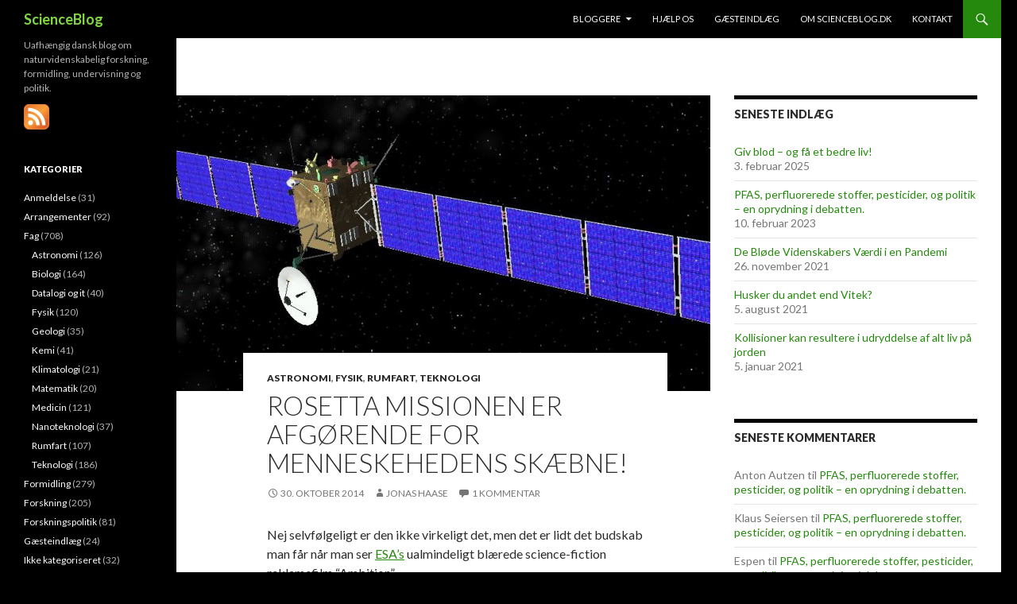

--- FILE ---
content_type: text/html; charset=UTF-8
request_url: https://www.scienceblog.dk/2014/10/30/rosetta-missionen-er-afgoerende-for-menneskehedens-skaebne/
body_size: 11562
content:
<!DOCTYPE html>
<!--[if IE 7]>
<html class="ie ie7" lang="da-DK">
<![endif]-->
<!--[if IE 8]>
<html class="ie ie8" lang="da-DK">
<![endif]-->
<!--[if !(IE 7) & !(IE 8)]><!-->
<html lang="da-DK">
<!--<![endif]-->
<head>
	<meta charset="UTF-8">
	<meta name="viewport" content="width=device-width">
	<title>Rosetta missionen er afgørende for menneskehedens skæbne! | ScienceBlog</title>
	<link rel="profile" href="https://gmpg.org/xfn/11">
	<link rel="pingback" href="https://www.scienceblog.dk/xmlrpc.php">
	<!--[if lt IE 9]>
	<script src="https://www.scienceblog.dk/wp-content/themes/twentyfourteen/js/html5.js?ver=3.7.0"></script>
	<![endif]-->
	<meta name='robots' content='max-image-preview:large' />
	<style>img:is([sizes="auto" i], [sizes^="auto," i]) { contain-intrinsic-size: 3000px 1500px }</style>
	<link rel='dns-prefetch' href='//fonts.googleapis.com' />
<link href='https://fonts.gstatic.com' crossorigin rel='preconnect' />
<link rel="alternate" type="application/rss+xml" title="ScienceBlog &raquo; Feed" href="https://www.scienceblog.dk/feed/" />
<link rel="alternate" type="application/rss+xml" title="ScienceBlog &raquo;-kommentar-feed" href="https://www.scienceblog.dk/comments/feed/" />
<link rel="alternate" type="application/rss+xml" title="ScienceBlog &raquo; Rosetta missionen er afgørende for menneskehedens skæbne!-kommentar-feed" href="https://www.scienceblog.dk/2014/10/30/rosetta-missionen-er-afgoerende-for-menneskehedens-skaebne/feed/" />
		<!-- This site uses the Google Analytics by MonsterInsights plugin v9.2.4 - Using Analytics tracking - https://www.monsterinsights.com/ -->
		<!-- Note: MonsterInsights is not currently configured on this site. The site owner needs to authenticate with Google Analytics in the MonsterInsights settings panel. -->
					<!-- No tracking code set -->
				<!-- / Google Analytics by MonsterInsights -->
		<script>
window._wpemojiSettings = {"baseUrl":"https:\/\/s.w.org\/images\/core\/emoji\/15.0.3\/72x72\/","ext":".png","svgUrl":"https:\/\/s.w.org\/images\/core\/emoji\/15.0.3\/svg\/","svgExt":".svg","source":{"concatemoji":"https:\/\/www.scienceblog.dk\/wp-includes\/js\/wp-emoji-release.min.js?ver=6.7.4"}};
/*! This file is auto-generated */
!function(i,n){var o,s,e;function c(e){try{var t={supportTests:e,timestamp:(new Date).valueOf()};sessionStorage.setItem(o,JSON.stringify(t))}catch(e){}}function p(e,t,n){e.clearRect(0,0,e.canvas.width,e.canvas.height),e.fillText(t,0,0);var t=new Uint32Array(e.getImageData(0,0,e.canvas.width,e.canvas.height).data),r=(e.clearRect(0,0,e.canvas.width,e.canvas.height),e.fillText(n,0,0),new Uint32Array(e.getImageData(0,0,e.canvas.width,e.canvas.height).data));return t.every(function(e,t){return e===r[t]})}function u(e,t,n){switch(t){case"flag":return n(e,"\ud83c\udff3\ufe0f\u200d\u26a7\ufe0f","\ud83c\udff3\ufe0f\u200b\u26a7\ufe0f")?!1:!n(e,"\ud83c\uddfa\ud83c\uddf3","\ud83c\uddfa\u200b\ud83c\uddf3")&&!n(e,"\ud83c\udff4\udb40\udc67\udb40\udc62\udb40\udc65\udb40\udc6e\udb40\udc67\udb40\udc7f","\ud83c\udff4\u200b\udb40\udc67\u200b\udb40\udc62\u200b\udb40\udc65\u200b\udb40\udc6e\u200b\udb40\udc67\u200b\udb40\udc7f");case"emoji":return!n(e,"\ud83d\udc26\u200d\u2b1b","\ud83d\udc26\u200b\u2b1b")}return!1}function f(e,t,n){var r="undefined"!=typeof WorkerGlobalScope&&self instanceof WorkerGlobalScope?new OffscreenCanvas(300,150):i.createElement("canvas"),a=r.getContext("2d",{willReadFrequently:!0}),o=(a.textBaseline="top",a.font="600 32px Arial",{});return e.forEach(function(e){o[e]=t(a,e,n)}),o}function t(e){var t=i.createElement("script");t.src=e,t.defer=!0,i.head.appendChild(t)}"undefined"!=typeof Promise&&(o="wpEmojiSettingsSupports",s=["flag","emoji"],n.supports={everything:!0,everythingExceptFlag:!0},e=new Promise(function(e){i.addEventListener("DOMContentLoaded",e,{once:!0})}),new Promise(function(t){var n=function(){try{var e=JSON.parse(sessionStorage.getItem(o));if("object"==typeof e&&"number"==typeof e.timestamp&&(new Date).valueOf()<e.timestamp+604800&&"object"==typeof e.supportTests)return e.supportTests}catch(e){}return null}();if(!n){if("undefined"!=typeof Worker&&"undefined"!=typeof OffscreenCanvas&&"undefined"!=typeof URL&&URL.createObjectURL&&"undefined"!=typeof Blob)try{var e="postMessage("+f.toString()+"("+[JSON.stringify(s),u.toString(),p.toString()].join(",")+"));",r=new Blob([e],{type:"text/javascript"}),a=new Worker(URL.createObjectURL(r),{name:"wpTestEmojiSupports"});return void(a.onmessage=function(e){c(n=e.data),a.terminate(),t(n)})}catch(e){}c(n=f(s,u,p))}t(n)}).then(function(e){for(var t in e)n.supports[t]=e[t],n.supports.everything=n.supports.everything&&n.supports[t],"flag"!==t&&(n.supports.everythingExceptFlag=n.supports.everythingExceptFlag&&n.supports[t]);n.supports.everythingExceptFlag=n.supports.everythingExceptFlag&&!n.supports.flag,n.DOMReady=!1,n.readyCallback=function(){n.DOMReady=!0}}).then(function(){return e}).then(function(){var e;n.supports.everything||(n.readyCallback(),(e=n.source||{}).concatemoji?t(e.concatemoji):e.wpemoji&&e.twemoji&&(t(e.twemoji),t(e.wpemoji)))}))}((window,document),window._wpemojiSettings);
</script>
<style id='wp-emoji-styles-inline-css'>

	img.wp-smiley, img.emoji {
		display: inline !important;
		border: none !important;
		box-shadow: none !important;
		height: 1em !important;
		width: 1em !important;
		margin: 0 0.07em !important;
		vertical-align: -0.1em !important;
		background: none !important;
		padding: 0 !important;
	}
</style>
<link rel='stylesheet' id='wp-block-library-css' href='https://www.scienceblog.dk/wp-includes/css/dist/block-library/style.min.css?ver=6.7.4' media='all' />
<style id='wp-block-library-theme-inline-css'>
.wp-block-audio :where(figcaption){color:#555;font-size:13px;text-align:center}.is-dark-theme .wp-block-audio :where(figcaption){color:#ffffffa6}.wp-block-audio{margin:0 0 1em}.wp-block-code{border:1px solid #ccc;border-radius:4px;font-family:Menlo,Consolas,monaco,monospace;padding:.8em 1em}.wp-block-embed :where(figcaption){color:#555;font-size:13px;text-align:center}.is-dark-theme .wp-block-embed :where(figcaption){color:#ffffffa6}.wp-block-embed{margin:0 0 1em}.blocks-gallery-caption{color:#555;font-size:13px;text-align:center}.is-dark-theme .blocks-gallery-caption{color:#ffffffa6}:root :where(.wp-block-image figcaption){color:#555;font-size:13px;text-align:center}.is-dark-theme :root :where(.wp-block-image figcaption){color:#ffffffa6}.wp-block-image{margin:0 0 1em}.wp-block-pullquote{border-bottom:4px solid;border-top:4px solid;color:currentColor;margin-bottom:1.75em}.wp-block-pullquote cite,.wp-block-pullquote footer,.wp-block-pullquote__citation{color:currentColor;font-size:.8125em;font-style:normal;text-transform:uppercase}.wp-block-quote{border-left:.25em solid;margin:0 0 1.75em;padding-left:1em}.wp-block-quote cite,.wp-block-quote footer{color:currentColor;font-size:.8125em;font-style:normal;position:relative}.wp-block-quote:where(.has-text-align-right){border-left:none;border-right:.25em solid;padding-left:0;padding-right:1em}.wp-block-quote:where(.has-text-align-center){border:none;padding-left:0}.wp-block-quote.is-large,.wp-block-quote.is-style-large,.wp-block-quote:where(.is-style-plain){border:none}.wp-block-search .wp-block-search__label{font-weight:700}.wp-block-search__button{border:1px solid #ccc;padding:.375em .625em}:where(.wp-block-group.has-background){padding:1.25em 2.375em}.wp-block-separator.has-css-opacity{opacity:.4}.wp-block-separator{border:none;border-bottom:2px solid;margin-left:auto;margin-right:auto}.wp-block-separator.has-alpha-channel-opacity{opacity:1}.wp-block-separator:not(.is-style-wide):not(.is-style-dots){width:100px}.wp-block-separator.has-background:not(.is-style-dots){border-bottom:none;height:1px}.wp-block-separator.has-background:not(.is-style-wide):not(.is-style-dots){height:2px}.wp-block-table{margin:0 0 1em}.wp-block-table td,.wp-block-table th{word-break:normal}.wp-block-table :where(figcaption){color:#555;font-size:13px;text-align:center}.is-dark-theme .wp-block-table :where(figcaption){color:#ffffffa6}.wp-block-video :where(figcaption){color:#555;font-size:13px;text-align:center}.is-dark-theme .wp-block-video :where(figcaption){color:#ffffffa6}.wp-block-video{margin:0 0 1em}:root :where(.wp-block-template-part.has-background){margin-bottom:0;margin-top:0;padding:1.25em 2.375em}
</style>
<style id='classic-theme-styles-inline-css'>
/*! This file is auto-generated */
.wp-block-button__link{color:#fff;background-color:#32373c;border-radius:9999px;box-shadow:none;text-decoration:none;padding:calc(.667em + 2px) calc(1.333em + 2px);font-size:1.125em}.wp-block-file__button{background:#32373c;color:#fff;text-decoration:none}
</style>
<style id='global-styles-inline-css'>
:root{--wp--preset--aspect-ratio--square: 1;--wp--preset--aspect-ratio--4-3: 4/3;--wp--preset--aspect-ratio--3-4: 3/4;--wp--preset--aspect-ratio--3-2: 3/2;--wp--preset--aspect-ratio--2-3: 2/3;--wp--preset--aspect-ratio--16-9: 16/9;--wp--preset--aspect-ratio--9-16: 9/16;--wp--preset--color--black: #000;--wp--preset--color--cyan-bluish-gray: #abb8c3;--wp--preset--color--white: #fff;--wp--preset--color--pale-pink: #f78da7;--wp--preset--color--vivid-red: #cf2e2e;--wp--preset--color--luminous-vivid-orange: #ff6900;--wp--preset--color--luminous-vivid-amber: #fcb900;--wp--preset--color--light-green-cyan: #7bdcb5;--wp--preset--color--vivid-green-cyan: #00d084;--wp--preset--color--pale-cyan-blue: #8ed1fc;--wp--preset--color--vivid-cyan-blue: #0693e3;--wp--preset--color--vivid-purple: #9b51e0;--wp--preset--color--green: #24890d;--wp--preset--color--dark-gray: #2b2b2b;--wp--preset--color--medium-gray: #767676;--wp--preset--color--light-gray: #f5f5f5;--wp--preset--gradient--vivid-cyan-blue-to-vivid-purple: linear-gradient(135deg,rgba(6,147,227,1) 0%,rgb(155,81,224) 100%);--wp--preset--gradient--light-green-cyan-to-vivid-green-cyan: linear-gradient(135deg,rgb(122,220,180) 0%,rgb(0,208,130) 100%);--wp--preset--gradient--luminous-vivid-amber-to-luminous-vivid-orange: linear-gradient(135deg,rgba(252,185,0,1) 0%,rgba(255,105,0,1) 100%);--wp--preset--gradient--luminous-vivid-orange-to-vivid-red: linear-gradient(135deg,rgba(255,105,0,1) 0%,rgb(207,46,46) 100%);--wp--preset--gradient--very-light-gray-to-cyan-bluish-gray: linear-gradient(135deg,rgb(238,238,238) 0%,rgb(169,184,195) 100%);--wp--preset--gradient--cool-to-warm-spectrum: linear-gradient(135deg,rgb(74,234,220) 0%,rgb(151,120,209) 20%,rgb(207,42,186) 40%,rgb(238,44,130) 60%,rgb(251,105,98) 80%,rgb(254,248,76) 100%);--wp--preset--gradient--blush-light-purple: linear-gradient(135deg,rgb(255,206,236) 0%,rgb(152,150,240) 100%);--wp--preset--gradient--blush-bordeaux: linear-gradient(135deg,rgb(254,205,165) 0%,rgb(254,45,45) 50%,rgb(107,0,62) 100%);--wp--preset--gradient--luminous-dusk: linear-gradient(135deg,rgb(255,203,112) 0%,rgb(199,81,192) 50%,rgb(65,88,208) 100%);--wp--preset--gradient--pale-ocean: linear-gradient(135deg,rgb(255,245,203) 0%,rgb(182,227,212) 50%,rgb(51,167,181) 100%);--wp--preset--gradient--electric-grass: linear-gradient(135deg,rgb(202,248,128) 0%,rgb(113,206,126) 100%);--wp--preset--gradient--midnight: linear-gradient(135deg,rgb(2,3,129) 0%,rgb(40,116,252) 100%);--wp--preset--font-size--small: 13px;--wp--preset--font-size--medium: 20px;--wp--preset--font-size--large: 36px;--wp--preset--font-size--x-large: 42px;--wp--preset--spacing--20: 0.44rem;--wp--preset--spacing--30: 0.67rem;--wp--preset--spacing--40: 1rem;--wp--preset--spacing--50: 1.5rem;--wp--preset--spacing--60: 2.25rem;--wp--preset--spacing--70: 3.38rem;--wp--preset--spacing--80: 5.06rem;--wp--preset--shadow--natural: 6px 6px 9px rgba(0, 0, 0, 0.2);--wp--preset--shadow--deep: 12px 12px 50px rgba(0, 0, 0, 0.4);--wp--preset--shadow--sharp: 6px 6px 0px rgba(0, 0, 0, 0.2);--wp--preset--shadow--outlined: 6px 6px 0px -3px rgba(255, 255, 255, 1), 6px 6px rgba(0, 0, 0, 1);--wp--preset--shadow--crisp: 6px 6px 0px rgba(0, 0, 0, 1);}:where(.is-layout-flex){gap: 0.5em;}:where(.is-layout-grid){gap: 0.5em;}body .is-layout-flex{display: flex;}.is-layout-flex{flex-wrap: wrap;align-items: center;}.is-layout-flex > :is(*, div){margin: 0;}body .is-layout-grid{display: grid;}.is-layout-grid > :is(*, div){margin: 0;}:where(.wp-block-columns.is-layout-flex){gap: 2em;}:where(.wp-block-columns.is-layout-grid){gap: 2em;}:where(.wp-block-post-template.is-layout-flex){gap: 1.25em;}:where(.wp-block-post-template.is-layout-grid){gap: 1.25em;}.has-black-color{color: var(--wp--preset--color--black) !important;}.has-cyan-bluish-gray-color{color: var(--wp--preset--color--cyan-bluish-gray) !important;}.has-white-color{color: var(--wp--preset--color--white) !important;}.has-pale-pink-color{color: var(--wp--preset--color--pale-pink) !important;}.has-vivid-red-color{color: var(--wp--preset--color--vivid-red) !important;}.has-luminous-vivid-orange-color{color: var(--wp--preset--color--luminous-vivid-orange) !important;}.has-luminous-vivid-amber-color{color: var(--wp--preset--color--luminous-vivid-amber) !important;}.has-light-green-cyan-color{color: var(--wp--preset--color--light-green-cyan) !important;}.has-vivid-green-cyan-color{color: var(--wp--preset--color--vivid-green-cyan) !important;}.has-pale-cyan-blue-color{color: var(--wp--preset--color--pale-cyan-blue) !important;}.has-vivid-cyan-blue-color{color: var(--wp--preset--color--vivid-cyan-blue) !important;}.has-vivid-purple-color{color: var(--wp--preset--color--vivid-purple) !important;}.has-black-background-color{background-color: var(--wp--preset--color--black) !important;}.has-cyan-bluish-gray-background-color{background-color: var(--wp--preset--color--cyan-bluish-gray) !important;}.has-white-background-color{background-color: var(--wp--preset--color--white) !important;}.has-pale-pink-background-color{background-color: var(--wp--preset--color--pale-pink) !important;}.has-vivid-red-background-color{background-color: var(--wp--preset--color--vivid-red) !important;}.has-luminous-vivid-orange-background-color{background-color: var(--wp--preset--color--luminous-vivid-orange) !important;}.has-luminous-vivid-amber-background-color{background-color: var(--wp--preset--color--luminous-vivid-amber) !important;}.has-light-green-cyan-background-color{background-color: var(--wp--preset--color--light-green-cyan) !important;}.has-vivid-green-cyan-background-color{background-color: var(--wp--preset--color--vivid-green-cyan) !important;}.has-pale-cyan-blue-background-color{background-color: var(--wp--preset--color--pale-cyan-blue) !important;}.has-vivid-cyan-blue-background-color{background-color: var(--wp--preset--color--vivid-cyan-blue) !important;}.has-vivid-purple-background-color{background-color: var(--wp--preset--color--vivid-purple) !important;}.has-black-border-color{border-color: var(--wp--preset--color--black) !important;}.has-cyan-bluish-gray-border-color{border-color: var(--wp--preset--color--cyan-bluish-gray) !important;}.has-white-border-color{border-color: var(--wp--preset--color--white) !important;}.has-pale-pink-border-color{border-color: var(--wp--preset--color--pale-pink) !important;}.has-vivid-red-border-color{border-color: var(--wp--preset--color--vivid-red) !important;}.has-luminous-vivid-orange-border-color{border-color: var(--wp--preset--color--luminous-vivid-orange) !important;}.has-luminous-vivid-amber-border-color{border-color: var(--wp--preset--color--luminous-vivid-amber) !important;}.has-light-green-cyan-border-color{border-color: var(--wp--preset--color--light-green-cyan) !important;}.has-vivid-green-cyan-border-color{border-color: var(--wp--preset--color--vivid-green-cyan) !important;}.has-pale-cyan-blue-border-color{border-color: var(--wp--preset--color--pale-cyan-blue) !important;}.has-vivid-cyan-blue-border-color{border-color: var(--wp--preset--color--vivid-cyan-blue) !important;}.has-vivid-purple-border-color{border-color: var(--wp--preset--color--vivid-purple) !important;}.has-vivid-cyan-blue-to-vivid-purple-gradient-background{background: var(--wp--preset--gradient--vivid-cyan-blue-to-vivid-purple) !important;}.has-light-green-cyan-to-vivid-green-cyan-gradient-background{background: var(--wp--preset--gradient--light-green-cyan-to-vivid-green-cyan) !important;}.has-luminous-vivid-amber-to-luminous-vivid-orange-gradient-background{background: var(--wp--preset--gradient--luminous-vivid-amber-to-luminous-vivid-orange) !important;}.has-luminous-vivid-orange-to-vivid-red-gradient-background{background: var(--wp--preset--gradient--luminous-vivid-orange-to-vivid-red) !important;}.has-very-light-gray-to-cyan-bluish-gray-gradient-background{background: var(--wp--preset--gradient--very-light-gray-to-cyan-bluish-gray) !important;}.has-cool-to-warm-spectrum-gradient-background{background: var(--wp--preset--gradient--cool-to-warm-spectrum) !important;}.has-blush-light-purple-gradient-background{background: var(--wp--preset--gradient--blush-light-purple) !important;}.has-blush-bordeaux-gradient-background{background: var(--wp--preset--gradient--blush-bordeaux) !important;}.has-luminous-dusk-gradient-background{background: var(--wp--preset--gradient--luminous-dusk) !important;}.has-pale-ocean-gradient-background{background: var(--wp--preset--gradient--pale-ocean) !important;}.has-electric-grass-gradient-background{background: var(--wp--preset--gradient--electric-grass) !important;}.has-midnight-gradient-background{background: var(--wp--preset--gradient--midnight) !important;}.has-small-font-size{font-size: var(--wp--preset--font-size--small) !important;}.has-medium-font-size{font-size: var(--wp--preset--font-size--medium) !important;}.has-large-font-size{font-size: var(--wp--preset--font-size--large) !important;}.has-x-large-font-size{font-size: var(--wp--preset--font-size--x-large) !important;}
:where(.wp-block-post-template.is-layout-flex){gap: 1.25em;}:where(.wp-block-post-template.is-layout-grid){gap: 1.25em;}
:where(.wp-block-columns.is-layout-flex){gap: 2em;}:where(.wp-block-columns.is-layout-grid){gap: 2em;}
:root :where(.wp-block-pullquote){font-size: 1.5em;line-height: 1.6;}
</style>
<link rel='stylesheet' id='twentyfourteen-lato-css' href='https://fonts.googleapis.com/css?family=Lato%3A300%2C400%2C700%2C900%2C300italic%2C400italic%2C700italic&#038;subset=latin%2Clatin-ext&#038;display=fallback' media='all' />
<link rel='stylesheet' id='genericons-css' href='https://www.scienceblog.dk/wp-content/themes/twentyfourteen/genericons/genericons.css?ver=3.0.3' media='all' />
<link rel='stylesheet' id='twentyfourteen-style-css' href='https://www.scienceblog.dk/wp-content/themes/twentyfourteen/style.css?ver=20190507' media='all' />
<link rel='stylesheet' id='twentyfourteen-block-style-css' href='https://www.scienceblog.dk/wp-content/themes/twentyfourteen/css/blocks.css?ver=20190102' media='all' />
<!--[if lt IE 9]>
<link rel='stylesheet' id='twentyfourteen-ie-css' href='https://www.scienceblog.dk/wp-content/themes/twentyfourteen/css/ie.css?ver=20140701' media='all' />
<![endif]-->
<script src="https://www.scienceblog.dk/wp-includes/js/jquery/jquery.min.js?ver=3.7.1" id="jquery-core-js"></script>
<script src="https://www.scienceblog.dk/wp-includes/js/jquery/jquery-migrate.min.js?ver=3.4.1" id="jquery-migrate-js"></script>
<link rel="https://api.w.org/" href="https://www.scienceblog.dk/wp-json/" /><link rel="alternate" title="JSON" type="application/json" href="https://www.scienceblog.dk/wp-json/wp/v2/posts/1999" /><link rel="EditURI" type="application/rsd+xml" title="RSD" href="https://www.scienceblog.dk/xmlrpc.php?rsd" />
<meta name="generator" content="WordPress 6.7.4" />
<link rel="canonical" href="https://www.scienceblog.dk/2014/10/30/rosetta-missionen-er-afgoerende-for-menneskehedens-skaebne/" />
<link rel='shortlink' href='https://www.scienceblog.dk/?p=1999' />
<link rel="alternate" title="oEmbed (JSON)" type="application/json+oembed" href="https://www.scienceblog.dk/wp-json/oembed/1.0/embed?url=https%3A%2F%2Fwww.scienceblog.dk%2F2014%2F10%2F30%2Frosetta-missionen-er-afgoerende-for-menneskehedens-skaebne%2F" />
<link rel="alternate" title="oEmbed (XML)" type="text/xml+oembed" href="https://www.scienceblog.dk/wp-json/oembed/1.0/embed?url=https%3A%2F%2Fwww.scienceblog.dk%2F2014%2F10%2F30%2Frosetta-missionen-er-afgoerende-for-menneskehedens-skaebne%2F&#038;format=xml" />
<style>.recentcomments a{display:inline !important;padding:0 !important;margin:0 !important;}</style>		<style type="text/css" id="twentyfourteen-header-css">
				.site-title a {
			color: #81d742;
		}
		</style>
		<style id="custom-background-css">
body.custom-background { background-color: #000000; }
</style>
	</head>

<body data-rsssl=1 class="post-template-default single single-post postid-1999 single-format-standard custom-background wp-embed-responsive group-blog masthead-fixed singular">
<div id="page" class="hfeed site">
	
	<header id="masthead" class="site-header">
		<div class="header-main">
			<h1 class="site-title"><a href="https://www.scienceblog.dk/" rel="home">ScienceBlog</a></h1>

			<div class="search-toggle">
				<a href="#search-container" class="screen-reader-text" aria-expanded="false" aria-controls="search-container">Søg</a>
			</div>

			<nav id="primary-navigation" class="site-navigation primary-navigation">
				<button class="menu-toggle">Primær menu</button>
				<a class="screen-reader-text skip-link" href="#content">Hop til indhold</a>
				<div id="primary-menu" class="nav-menu"><ul>
<li class="page_item page-item-260 page_item_has_children"><a href="https://www.scienceblog.dk/bloggere/">Bloggere</a>
<ul class='children'>
	<li class="page_item page-item-3164"><a href="https://www.scienceblog.dk/bloggere/anton-allen-abbotsford-smith/">Anton A. A. Autzen</a></li>
	<li class="page_item page-item-4027"><a href="https://www.scienceblog.dk/bloggere/benno-hansen/">Benno Hansen</a></li>
	<li class="page_item page-item-1886"><a href="https://www.scienceblog.dk/bloggere/celia-haldan-voetmann/">Celia Haldan Voetmann</a></li>
	<li class="page_item page-item-1890"><a href="https://www.scienceblog.dk/bloggere/johan-fynbo/">Johan Fynbo</a></li>
	<li class="page_item page-item-1892"><a href="https://www.scienceblog.dk/bloggere/jonas-haase/">Jonas Haase</a></li>
	<li class="page_item page-item-1904"><a href="https://www.scienceblog.dk/bloggere/katrine-grace-turner/">Katrine Grace Turner</a></li>
	<li class="page_item page-item-1898"><a href="https://www.scienceblog.dk/bloggere/kjartan-kinch/">Kjartan Kinch</a></li>
	<li class="page_item page-item-1894"><a href="https://www.scienceblog.dk/bloggere/klaus-seiersen/">Klaus Seiersen</a></li>
	<li class="page_item page-item-1908"><a href="https://www.scienceblog.dk/bloggere/lauge-andreas-kjaer/">Lauge Andreas Kjær</a></li>
	<li class="page_item page-item-1902"><a href="https://www.scienceblog.dk/bloggere/lilli-gruwier/">Lilli Gruwier</a></li>
	<li class="page_item page-item-3446"><a href="https://www.scienceblog.dk/bloggere/rasmus-rahbek-oestergaard/">Rasmus Rahbek Østergaard</a></li>
	<li class="page_item page-item-1906"><a href="https://www.scienceblog.dk/bloggere/robert-jensen/">Robert Jensen</a></li>
	<li class="page_item page-item-4214"><a href="https://www.scienceblog.dk/bloggere/stefan-kalmar/">Stefan Kalmar</a></li>
	<li class="page_item page-item-1896"><a href="https://www.scienceblog.dk/bloggere/stinus-lindgreen/">Stinus Lindgreen</a></li>
	<li class="page_item page-item-1900"><a href="https://www.scienceblog.dk/bloggere/thomas-mailund/">Thomas Mailund</a></li>
	<li class="page_item page-item-3005"><a href="https://www.scienceblog.dk/bloggere/thomas-schumann/">Thomas Schumann</a></li>
	<li class="page_item page-item-1910"><a href="https://www.scienceblog.dk/bloggere/torben-lund-skovhus/">Torben Lund Skovhus</a></li>
	<li class="page_item page-item-1103"><a href="https://www.scienceblog.dk/bloggere/tidligere-skribenter/">Tidligere bloggere</a></li>
</ul>
</li>
<li class="page_item page-item-1623"><a href="https://www.scienceblog.dk/giv-et-bidrag/">Hjælp os</a></li>
<li class="page_item page-item-303"><a href="https://www.scienceblog.dk/g%c3%a6steindl%c3%a6g/">Gæsteindlæg</a></li>
<li class="page_item page-item-2"><a href="https://www.scienceblog.dk/om/">Om ScienceBlog.dk</a></li>
<li class="page_item page-item-448"><a href="https://www.scienceblog.dk/kontakt/">Kontakt</a></li>
</ul></div>
			</nav>
		</div>

		<div id="search-container" class="search-box-wrapper hide">
			<div class="search-box">
				<form role="search" method="get" class="search-form" action="https://www.scienceblog.dk/">
				<label>
					<span class="screen-reader-text">Søg efter:</span>
					<input type="search" class="search-field" placeholder="Søg &hellip;" value="" name="s" />
				</label>
				<input type="submit" class="search-submit" value="Søg" />
			</form>			</div>
		</div>
	</header><!-- #masthead -->

	<div id="main" class="site-main">

	<div id="primary" class="content-area">
		<div id="content" class="site-content" role="main">
			
<article id="post-1999" class="post-1999 post type-post status-publish format-standard has-post-thumbnail hentry category-astronomi category-fysik category-rumfart category-teknologi">
	
		<div class="post-thumbnail">
			<img width="672" height="372" src="https://www.scienceblog.dk/wp-content/Rosetta-672x372.jpg" class="attachment-post-thumbnail size-post-thumbnail wp-post-image" alt="" decoding="async" fetchpriority="high" />		</div>

		
	<header class="entry-header">
				<div class="entry-meta">
			<span class="cat-links"><a href="https://www.scienceblog.dk/kategori/fag/astronomi/" rel="category tag">Astronomi</a>, <a href="https://www.scienceblog.dk/kategori/fag/fysik/" rel="category tag">Fysik</a>, <a href="https://www.scienceblog.dk/kategori/fag/rumfart/" rel="category tag">Rumfart</a>, <a href="https://www.scienceblog.dk/kategori/fag/teknologi/" rel="category tag">Teknologi</a></span>
		</div>
			<h1 class="entry-title">Rosetta missionen er afgørende for menneskehedens skæbne!</h1>
		<div class="entry-meta">
			<span class="entry-date"><a href="https://www.scienceblog.dk/2014/10/30/rosetta-missionen-er-afgoerende-for-menneskehedens-skaebne/" rel="bookmark"><time class="entry-date" datetime="2014-10-30T16:05:44+01:00">30. oktober 2014</time></a></span> <span class="byline"><span class="author vcard"><a class="url fn n" href="https://www.scienceblog.dk/author/jhaase/" rel="author">Jonas Haase</a></span></span>			<span class="comments-link"><a href="https://www.scienceblog.dk/2014/10/30/rosetta-missionen-er-afgoerende-for-menneskehedens-skaebne/#comments">1 kommentar</a></span>
						</div><!-- .entry-meta -->
	</header><!-- .entry-header -->

		<div class="entry-content">
		<p>Nej selvfølgeligt er den ikke virkeligt det, men det er lidt det budskab man får når man ser <a href="http://www.esa.int/Our_Activities/Space_Science/Rosetta/Rosetta_the_ambition_to_turn_science_fiction_into_science_fact" target="_blank">ESA&#8217;s</a> ualmindeligt blærede science-fiction reklamefilm &#8220;Ambition&#8221;.</p>
<p><iframe src="//www.youtube.com/embed/H08tGjXNHO4" width="560" height="315" frameborder="0" allowfullscreen="allowfullscreen"></iframe></p>
<p>Rosetta missionen får nok næppe en helt så stor betydning i fremtidens historiebøger som de lægger op til her, men en ting er sikkert: Den er allerede nu en helt fantastisk bedrift.</p>
<p>At sende en sonde ud på en bane rundt omkring i vores solsystem så den i sidste ende møder og går i kredsløb omkring en komet er nærmest latterligt svært. Selv hvis selve <a title="Animation over Philaes landing på kometen" href="http://youtu.be/szKZ77MbF9Q" target="_blank">landingen på kometen om to uger</a> skulle gå galt så er jeg sikker på at den data der allerede nu bliver samlet af Rosettas videnskablige instrumenter kommer til at udvide vores viden om solsystemet og dens opståen en hel del.</p>
<p>Mens vi venter på analysen så kan vi jo allerede nu glæde os over <a title="ESA's Rosetta Blog" href="http://blogs.esa.int/rosetta/" target="_blank">alle de nye fantastiske højtopløsende landskabsbilleder fra en komet i fuld fart på vej gennem solsystemet</a></p>
<p><img decoding="async" src="https://blogs.esa.int/rosetta/files/2014/10/ESA_Rosetta_NAVCAM_141026_mosaic-922x1024.jpg" alt="Photo: ESA/Rosetta" /></p>
	</div><!-- .entry-content -->
	
	</article><!-- #post-1999 -->
		<nav class="navigation post-navigation">
		<h1 class="screen-reader-text">Indlægsnavigation</h1>
		<div class="nav-links">
			<a href="https://www.scienceblog.dk/2014/10/28/alle-boern-mangler-et-mikroskop/" rel="prev"><span class="meta-nav">Forrige indlæg</span>Alle børn mangler et mikroskop!</a><a href="https://www.scienceblog.dk/2014/11/03/partikelterapi-i-danmark-nu-sker-der-for-alvor-noget/" rel="next"><span class="meta-nav">Næste indlæg</span>Partikelterapi i Danmark: Nu sker der for alvor noget</a>			</div><!-- .nav-links -->
		</nav><!-- .navigation -->
		
<div id="comments" class="comments-area">

	
	<h2 class="comments-title">
		En tanke om &ldquo;Rosetta missionen er afgørende for menneskehedens skæbne!&rdquo;	</h2>

		
	<ol class="comment-list">
				<li id="comment-371920" class="comment byuser comment-author-jhaase bypostauthor even thread-even depth-1">
			<article id="div-comment-371920" class="comment-body">
				<footer class="comment-meta">
					<div class="comment-author vcard">
						<img alt='' src='https://secure.gravatar.com/avatar/23fad930e7aad60e8cf3c12b53fb21f0?s=34&#038;d=mm&#038;r=g' srcset='https://secure.gravatar.com/avatar/23fad930e7aad60e8cf3c12b53fb21f0?s=68&#038;d=mm&#038;r=g 2x' class='avatar avatar-34 photo' height='34' width='34' decoding='async'/>						<b class="fn">Jonas Haase</b> <span class="says">siger:</span>					</div><!-- .comment-author -->

					<div class="comment-metadata">
						<a href="https://www.scienceblog.dk/2014/10/30/rosetta-missionen-er-afgoerende-for-menneskehedens-skaebne/#comment-371920"><time datetime="2014-10-30T16:19:59+01:00">30. oktober 2014 kl. 16:19</time></a>					</div><!-- .comment-metadata -->

									</footer><!-- .comment-meta -->

				<div class="comment-content">
					<p>Se i øvrigt <a href="https://www.scienceblog.dk/2014/08/08/rosetta-ankommer-til-kometen-67p-churyumov-gerasimenko-og-kometen-siding-spring-paa-vej-mod-mars/" title="Rosetta ankommer til kometen 67P / Churyumov-Gerasimenko. Samtidig er kometen Siding Spring på vej mod Mars." rel="nofollow">Kjartan&#8217;s tidligere indlæg for at få mere rigtig information om missionen</a></p>
				</div><!-- .comment-content -->

							</article><!-- .comment-body -->
		</li><!-- #comment-## -->
	</ol><!-- .comment-list -->

		
			<p class="no-comments">Der er lukket for kommentarer.</p>
	
	
	
</div><!-- #comments -->
		</div><!-- #content -->
	</div><!-- #primary -->

<div id="content-sidebar" class="content-sidebar widget-area" role="complementary">
	
		<aside id="recent-posts-3" class="widget widget_recent_entries">
		<h1 class="widget-title">Seneste indlæg</h1><nav aria-label="Seneste indlæg">
		<ul>
											<li>
					<a href="https://www.scienceblog.dk/2025/02/03/giv-blod-og-faa-et-bedre-liv/">Giv blod &#8211; og få et bedre liv!</a>
											<span class="post-date">3. februar 2025</span>
									</li>
											<li>
					<a href="https://www.scienceblog.dk/2023/02/10/pfas-perfluorerede-stoffer-pesticider-og-politik-en-oprydning-i-debatten/">PFAS, perfluorerede stoffer, pesticider, og politik &#8211; en oprydning i debatten.</a>
											<span class="post-date">10. februar 2023</span>
									</li>
											<li>
					<a href="https://www.scienceblog.dk/2021/11/26/de-bloede-videnskabers-vaerdi-i-en-pandemi/">De Bløde Videnskabers Værdi i en Pandemi</a>
											<span class="post-date">26. november 2021</span>
									</li>
											<li>
					<a href="https://www.scienceblog.dk/2021/08/05/husker-du-andet-end-vitek/">Husker du andet end Vitek?</a>
											<span class="post-date">5. august 2021</span>
									</li>
											<li>
					<a href="https://www.scienceblog.dk/2021/01/05/kollisioner-kan-resultere-i-udryddelse-af-alt-liv-paa-jorden/">Kollisioner kan resultere i udryddelse af alt liv på jorden</a>
											<span class="post-date">5. januar 2021</span>
									</li>
					</ul>

		</nav></aside><aside id="recent-comments-3" class="widget widget_recent_comments"><h1 class="widget-title">Seneste kommentarer</h1><nav aria-label="Seneste kommentarer"><ul id="recentcomments"><li class="recentcomments"><span class="comment-author-link">Anton Autzen</span> til <a href="https://www.scienceblog.dk/2023/02/10/pfas-perfluorerede-stoffer-pesticider-og-politik-en-oprydning-i-debatten/#comment-382870">PFAS, perfluorerede stoffer, pesticider, og politik &#8211; en oprydning i debatten.</a></li><li class="recentcomments"><span class="comment-author-link">Klaus Seiersen</span> til <a href="https://www.scienceblog.dk/2023/02/10/pfas-perfluorerede-stoffer-pesticider-og-politik-en-oprydning-i-debatten/#comment-382856">PFAS, perfluorerede stoffer, pesticider, og politik &#8211; en oprydning i debatten.</a></li><li class="recentcomments"><span class="comment-author-link">Espen</span> til <a href="https://www.scienceblog.dk/2023/02/10/pfas-perfluorerede-stoffer-pesticider-og-politik-en-oprydning-i-debatten/#comment-382853">PFAS, perfluorerede stoffer, pesticider, og politik &#8211; en oprydning i debatten.</a></li><li class="recentcomments"><span class="comment-author-link">Søren</span> til <a href="https://www.scienceblog.dk/2023/02/10/pfas-perfluorerede-stoffer-pesticider-og-politik-en-oprydning-i-debatten/#comment-382851">PFAS, perfluorerede stoffer, pesticider, og politik &#8211; en oprydning i debatten.</a></li><li class="recentcomments"><span class="comment-author-link">Anja Schmidt</span> til <a href="https://www.scienceblog.dk/2021/08/05/husker-du-andet-end-vitek/#comment-382573">Husker du andet end Vitek?</a></li><li class="recentcomments"><span class="comment-author-link">Klaus Seiersen</span> til <a href="https://www.scienceblog.dk/2021/08/05/husker-du-andet-end-vitek/#comment-382496">Husker du andet end Vitek?</a></li><li class="recentcomments"><span class="comment-author-link">Christian skonberg</span> til <a href="https://www.scienceblog.dk/2021/08/05/husker-du-andet-end-vitek/#comment-382495">Husker du andet end Vitek?</a></li><li class="recentcomments"><span class="comment-author-link">Dan</span> til <a href="https://www.scienceblog.dk/2020/10/27/virker-mundbind/#comment-382188">Virker mundbind?</a></li><li class="recentcomments"><span class="comment-author-link">Anton Smith</span> til <a href="https://www.scienceblog.dk/2020/12/27/jeg-gider-ikke-mere-corona/#comment-382097">Jeg gider ikke mere Corona</a></li><li class="recentcomments"><span class="comment-author-link">Robert Milutin</span> til <a href="https://www.scienceblog.dk/2020/12/27/jeg-gider-ikke-mere-corona/#comment-382088">Jeg gider ikke mere Corona</a></li></ul></nav></aside><aside id="latest_tweets_widget-3" class="widget widget_latest_tweets_widget"><h1 class="widget-title">Seneste tweets</h1><div class="latest-tweets"><ul><li><p class="tweet-text"><strong>Error:</strong> Could not authenticate you.</p></li></ul></div></aside></div><!-- #content-sidebar -->
<div id="secondary">
		<h2 class="site-description">Uafhængig dansk blog om naturvidenskabelig forskning, formidling, undervisning og politik.</h2>
	
	
		<div id="primary-sidebar" class="primary-sidebar widget-area" role="complementary">
		<aside id="rssiconwidget-2" class="widget widget_rssiconwidget"><a href="https://www.scienceblog.dk/feed/" target="_blank" style="color: #ff0000; padding: 16px 0px 16px 37px; background: url('https://www.scienceblog.dk/wp-content/plugins/rss-icon-widget/icons/feed-icon-32x32.png') no-repeat 0 50%;"></a></aside><aside id="text-2" class="widget widget_text">			<div class="textwidget"><div id="fb-root"></div>
<p><script>(function(d, s, id) {
  var js, fjs = d.getElementsByTagName(s)[0];
  if (d.getElementById(id)) return;
  js = d.createElement(s); js.id = id;
  js.src = "//connect.facebook.net/en_GB/sdk.js#xfbml=1&version=v2.9";
  fjs.parentNode.insertBefore(js, fjs);
}(document, 'script', 'facebook-jssdk'));</script></p>
<div class="fb-follow" data-href="https://www.facebook.com/scienceblogDK" data-layout="button_count" data-size="small" data-show-faces="false"></div>
</div>
		</aside><aside id="categories-3" class="widget widget_categories"><h1 class="widget-title">Kategorier</h1><nav aria-label="Kategorier">
			<ul>
					<li class="cat-item cat-item-56"><a href="https://www.scienceblog.dk/kategori/anmeldelse/">Anmeldelse</a> (31)
</li>
	<li class="cat-item cat-item-19"><a href="https://www.scienceblog.dk/kategori/arrangementer/">Arrangementer</a> (92)
</li>
	<li class="cat-item cat-item-12"><a href="https://www.scienceblog.dk/kategori/fag/">Fag</a> (708)
<ul class='children'>
	<li class="cat-item cat-item-26"><a href="https://www.scienceblog.dk/kategori/fag/astronomi/">Astronomi</a> (126)
</li>
	<li class="cat-item cat-item-16"><a href="https://www.scienceblog.dk/kategori/fag/biologi/">Biologi</a> (164)
</li>
	<li class="cat-item cat-item-15"><a href="https://www.scienceblog.dk/kategori/fag/datalogi-og-it/">Datalogi og it</a> (40)
</li>
	<li class="cat-item cat-item-13"><a href="https://www.scienceblog.dk/kategori/fag/fysik/">Fysik</a> (120)
</li>
	<li class="cat-item cat-item-18"><a href="https://www.scienceblog.dk/kategori/fag/geologi/">Geologi</a> (35)
</li>
	<li class="cat-item cat-item-14"><a href="https://www.scienceblog.dk/kategori/fag/kemi/">Kemi</a> (41)
</li>
	<li class="cat-item cat-item-109"><a href="https://www.scienceblog.dk/kategori/fag/klimatologi/">Klimatologi</a> (21)
</li>
	<li class="cat-item cat-item-17"><a href="https://www.scienceblog.dk/kategori/fag/matematik/">Matematik</a> (20)
</li>
	<li class="cat-item cat-item-27"><a href="https://www.scienceblog.dk/kategori/fag/medicin/">Medicin</a> (121)
</li>
	<li class="cat-item cat-item-25"><a href="https://www.scienceblog.dk/kategori/fag/nanoteknologi/">Nanoteknologi</a> (37)
</li>
	<li class="cat-item cat-item-22"><a href="https://www.scienceblog.dk/kategori/fag/rumfart/">Rumfart</a> (107)
</li>
	<li class="cat-item cat-item-21"><a href="https://www.scienceblog.dk/kategori/fag/teknologi/">Teknologi</a> (186)
</li>
</ul>
</li>
	<li class="cat-item cat-item-4"><a href="https://www.scienceblog.dk/kategori/formidling/">Formidling</a> (279)
</li>
	<li class="cat-item cat-item-23"><a href="https://www.scienceblog.dk/kategori/forskning/">Forskning</a> (205)
</li>
	<li class="cat-item cat-item-2"><a href="https://www.scienceblog.dk/kategori/forskningspolitik/">Forskningspolitik</a> (81)
</li>
	<li class="cat-item cat-item-8"><a href="https://www.scienceblog.dk/kategori/g%c3%a6steindl%c3%a6g/">Gæsteindlæg</a> (24)
</li>
	<li class="cat-item cat-item-1"><a href="https://www.scienceblog.dk/kategori/ikke-kategoriseret/">Ikke kategoriseret</a> (32)
</li>
	<li class="cat-item cat-item-20"><a href="https://www.scienceblog.dk/kategori/medier/">Medier</a> (291)
</li>
	<li class="cat-item cat-item-5"><a href="https://www.scienceblog.dk/kategori/nyheder/">Nyheder</a> (494)
</li>
	<li class="cat-item cat-item-7"><a href="https://www.scienceblog.dk/kategori/om-scienceblogdk/">Om ScienceBlog.dk</a> (20)
</li>
	<li class="cat-item cat-item-6"><a href="https://www.scienceblog.dk/kategori/science-centre/">Science centre</a> (39)
</li>
	<li class="cat-item cat-item-28"><a href="https://www.scienceblog.dk/kategori/seiersen-science/">Seiersen Science</a> (350)
</li>
	<li class="cat-item cat-item-24"><a href="https://www.scienceblog.dk/kategori/skoler/">Skoler og uddannelse</a> (69)
</li>
			</ul>

			</nav></aside><aside id="archives-3" class="widget widget_archive"><h1 class="widget-title">Arkiver</h1><nav aria-label="Arkiver">
			<ul>
					<li><a href='https://www.scienceblog.dk/2025/02/'>februar 2025</a>&nbsp;(1)</li>
	<li><a href='https://www.scienceblog.dk/2023/02/'>februar 2023</a>&nbsp;(1)</li>
	<li><a href='https://www.scienceblog.dk/2021/11/'>november 2021</a>&nbsp;(1)</li>
	<li><a href='https://www.scienceblog.dk/2021/08/'>august 2021</a>&nbsp;(1)</li>
	<li><a href='https://www.scienceblog.dk/2021/01/'>januar 2021</a>&nbsp;(1)</li>
	<li><a href='https://www.scienceblog.dk/2020/12/'>december 2020</a>&nbsp;(1)</li>
	<li><a href='https://www.scienceblog.dk/2020/10/'>oktober 2020</a>&nbsp;(1)</li>
	<li><a href='https://www.scienceblog.dk/2020/06/'>juni 2020</a>&nbsp;(2)</li>
	<li><a href='https://www.scienceblog.dk/2020/05/'>maj 2020</a>&nbsp;(1)</li>
	<li><a href='https://www.scienceblog.dk/2020/04/'>april 2020</a>&nbsp;(1)</li>
	<li><a href='https://www.scienceblog.dk/2020/01/'>januar 2020</a>&nbsp;(2)</li>
	<li><a href='https://www.scienceblog.dk/2019/12/'>december 2019</a>&nbsp;(2)</li>
	<li><a href='https://www.scienceblog.dk/2019/08/'>august 2019</a>&nbsp;(1)</li>
	<li><a href='https://www.scienceblog.dk/2019/07/'>juli 2019</a>&nbsp;(2)</li>
	<li><a href='https://www.scienceblog.dk/2019/05/'>maj 2019</a>&nbsp;(1)</li>
	<li><a href='https://www.scienceblog.dk/2019/04/'>april 2019</a>&nbsp;(3)</li>
	<li><a href='https://www.scienceblog.dk/2019/02/'>februar 2019</a>&nbsp;(1)</li>
	<li><a href='https://www.scienceblog.dk/2019/01/'>januar 2019</a>&nbsp;(2)</li>
	<li><a href='https://www.scienceblog.dk/2018/12/'>december 2018</a>&nbsp;(3)</li>
	<li><a href='https://www.scienceblog.dk/2018/11/'>november 2018</a>&nbsp;(2)</li>
	<li><a href='https://www.scienceblog.dk/2018/10/'>oktober 2018</a>&nbsp;(1)</li>
	<li><a href='https://www.scienceblog.dk/2018/08/'>august 2018</a>&nbsp;(1)</li>
	<li><a href='https://www.scienceblog.dk/2018/07/'>juli 2018</a>&nbsp;(2)</li>
	<li><a href='https://www.scienceblog.dk/2018/06/'>juni 2018</a>&nbsp;(1)</li>
	<li><a href='https://www.scienceblog.dk/2018/05/'>maj 2018</a>&nbsp;(4)</li>
	<li><a href='https://www.scienceblog.dk/2018/04/'>april 2018</a>&nbsp;(1)</li>
	<li><a href='https://www.scienceblog.dk/2018/03/'>marts 2018</a>&nbsp;(1)</li>
	<li><a href='https://www.scienceblog.dk/2018/02/'>februar 2018</a>&nbsp;(5)</li>
	<li><a href='https://www.scienceblog.dk/2018/01/'>januar 2018</a>&nbsp;(7)</li>
	<li><a href='https://www.scienceblog.dk/2017/12/'>december 2017</a>&nbsp;(3)</li>
	<li><a href='https://www.scienceblog.dk/2017/11/'>november 2017</a>&nbsp;(2)</li>
	<li><a href='https://www.scienceblog.dk/2017/10/'>oktober 2017</a>&nbsp;(4)</li>
	<li><a href='https://www.scienceblog.dk/2017/09/'>september 2017</a>&nbsp;(4)</li>
	<li><a href='https://www.scienceblog.dk/2017/08/'>august 2017</a>&nbsp;(5)</li>
	<li><a href='https://www.scienceblog.dk/2017/07/'>juli 2017</a>&nbsp;(2)</li>
	<li><a href='https://www.scienceblog.dk/2017/06/'>juni 2017</a>&nbsp;(4)</li>
	<li><a href='https://www.scienceblog.dk/2017/05/'>maj 2017</a>&nbsp;(2)</li>
	<li><a href='https://www.scienceblog.dk/2017/04/'>april 2017</a>&nbsp;(8)</li>
	<li><a href='https://www.scienceblog.dk/2017/03/'>marts 2017</a>&nbsp;(1)</li>
	<li><a href='https://www.scienceblog.dk/2017/02/'>februar 2017</a>&nbsp;(4)</li>
	<li><a href='https://www.scienceblog.dk/2017/01/'>januar 2017</a>&nbsp;(2)</li>
	<li><a href='https://www.scienceblog.dk/2016/11/'>november 2016</a>&nbsp;(2)</li>
	<li><a href='https://www.scienceblog.dk/2016/10/'>oktober 2016</a>&nbsp;(1)</li>
	<li><a href='https://www.scienceblog.dk/2016/09/'>september 2016</a>&nbsp;(2)</li>
	<li><a href='https://www.scienceblog.dk/2016/08/'>august 2016</a>&nbsp;(5)</li>
	<li><a href='https://www.scienceblog.dk/2016/07/'>juli 2016</a>&nbsp;(1)</li>
	<li><a href='https://www.scienceblog.dk/2016/06/'>juni 2016</a>&nbsp;(1)</li>
	<li><a href='https://www.scienceblog.dk/2016/05/'>maj 2016</a>&nbsp;(2)</li>
	<li><a href='https://www.scienceblog.dk/2016/04/'>april 2016</a>&nbsp;(5)</li>
	<li><a href='https://www.scienceblog.dk/2016/03/'>marts 2016</a>&nbsp;(1)</li>
	<li><a href='https://www.scienceblog.dk/2016/02/'>februar 2016</a>&nbsp;(2)</li>
	<li><a href='https://www.scienceblog.dk/2016/01/'>januar 2016</a>&nbsp;(5)</li>
	<li><a href='https://www.scienceblog.dk/2015/12/'>december 2015</a>&nbsp;(3)</li>
	<li><a href='https://www.scienceblog.dk/2015/11/'>november 2015</a>&nbsp;(2)</li>
	<li><a href='https://www.scienceblog.dk/2015/10/'>oktober 2015</a>&nbsp;(7)</li>
	<li><a href='https://www.scienceblog.dk/2015/09/'>september 2015</a>&nbsp;(3)</li>
	<li><a href='https://www.scienceblog.dk/2015/08/'>august 2015</a>&nbsp;(3)</li>
	<li><a href='https://www.scienceblog.dk/2015/07/'>juli 2015</a>&nbsp;(2)</li>
	<li><a href='https://www.scienceblog.dk/2015/06/'>juni 2015</a>&nbsp;(2)</li>
	<li><a href='https://www.scienceblog.dk/2015/05/'>maj 2015</a>&nbsp;(7)</li>
	<li><a href='https://www.scienceblog.dk/2015/04/'>april 2015</a>&nbsp;(3)</li>
	<li><a href='https://www.scienceblog.dk/2015/03/'>marts 2015</a>&nbsp;(3)</li>
	<li><a href='https://www.scienceblog.dk/2015/02/'>februar 2015</a>&nbsp;(4)</li>
	<li><a href='https://www.scienceblog.dk/2015/01/'>januar 2015</a>&nbsp;(5)</li>
	<li><a href='https://www.scienceblog.dk/2014/12/'>december 2014</a>&nbsp;(6)</li>
	<li><a href='https://www.scienceblog.dk/2014/11/'>november 2014</a>&nbsp;(3)</li>
	<li><a href='https://www.scienceblog.dk/2014/10/'>oktober 2014</a>&nbsp;(3)</li>
	<li><a href='https://www.scienceblog.dk/2014/09/'>september 2014</a>&nbsp;(5)</li>
	<li><a href='https://www.scienceblog.dk/2014/08/'>august 2014</a>&nbsp;(7)</li>
	<li><a href='https://www.scienceblog.dk/2014/07/'>juli 2014</a>&nbsp;(3)</li>
	<li><a href='https://www.scienceblog.dk/2014/06/'>juni 2014</a>&nbsp;(6)</li>
	<li><a href='https://www.scienceblog.dk/2014/05/'>maj 2014</a>&nbsp;(7)</li>
	<li><a href='https://www.scienceblog.dk/2014/04/'>april 2014</a>&nbsp;(8)</li>
	<li><a href='https://www.scienceblog.dk/2014/03/'>marts 2014</a>&nbsp;(9)</li>
	<li><a href='https://www.scienceblog.dk/2014/02/'>februar 2014</a>&nbsp;(10)</li>
	<li><a href='https://www.scienceblog.dk/2013/11/'>november 2013</a>&nbsp;(3)</li>
	<li><a href='https://www.scienceblog.dk/2013/10/'>oktober 2013</a>&nbsp;(4)</li>
	<li><a href='https://www.scienceblog.dk/2013/09/'>september 2013</a>&nbsp;(3)</li>
	<li><a href='https://www.scienceblog.dk/2013/08/'>august 2013</a>&nbsp;(2)</li>
	<li><a href='https://www.scienceblog.dk/2013/07/'>juli 2013</a>&nbsp;(3)</li>
	<li><a href='https://www.scienceblog.dk/2013/06/'>juni 2013</a>&nbsp;(3)</li>
	<li><a href='https://www.scienceblog.dk/2013/05/'>maj 2013</a>&nbsp;(2)</li>
	<li><a href='https://www.scienceblog.dk/2013/04/'>april 2013</a>&nbsp;(2)</li>
	<li><a href='https://www.scienceblog.dk/2013/03/'>marts 2013</a>&nbsp;(3)</li>
	<li><a href='https://www.scienceblog.dk/2013/02/'>februar 2013</a>&nbsp;(3)</li>
	<li><a href='https://www.scienceblog.dk/2013/01/'>januar 2013</a>&nbsp;(3)</li>
	<li><a href='https://www.scienceblog.dk/2012/12/'>december 2012</a>&nbsp;(3)</li>
	<li><a href='https://www.scienceblog.dk/2012/11/'>november 2012</a>&nbsp;(2)</li>
	<li><a href='https://www.scienceblog.dk/2012/10/'>oktober 2012</a>&nbsp;(4)</li>
	<li><a href='https://www.scienceblog.dk/2012/09/'>september 2012</a>&nbsp;(3)</li>
	<li><a href='https://www.scienceblog.dk/2012/08/'>august 2012</a>&nbsp;(4)</li>
	<li><a href='https://www.scienceblog.dk/2012/07/'>juli 2012</a>&nbsp;(3)</li>
	<li><a href='https://www.scienceblog.dk/2012/06/'>juni 2012</a>&nbsp;(3)</li>
	<li><a href='https://www.scienceblog.dk/2012/05/'>maj 2012</a>&nbsp;(3)</li>
	<li><a href='https://www.scienceblog.dk/2012/04/'>april 2012</a>&nbsp;(2)</li>
	<li><a href='https://www.scienceblog.dk/2012/03/'>marts 2012</a>&nbsp;(5)</li>
	<li><a href='https://www.scienceblog.dk/2012/02/'>februar 2012</a>&nbsp;(3)</li>
	<li><a href='https://www.scienceblog.dk/2012/01/'>januar 2012</a>&nbsp;(5)</li>
	<li><a href='https://www.scienceblog.dk/2011/12/'>december 2011</a>&nbsp;(3)</li>
	<li><a href='https://www.scienceblog.dk/2011/11/'>november 2011</a>&nbsp;(3)</li>
	<li><a href='https://www.scienceblog.dk/2011/10/'>oktober 2011</a>&nbsp;(5)</li>
	<li><a href='https://www.scienceblog.dk/2011/09/'>september 2011</a>&nbsp;(3)</li>
	<li><a href='https://www.scienceblog.dk/2011/08/'>august 2011</a>&nbsp;(4)</li>
	<li><a href='https://www.scienceblog.dk/2011/07/'>juli 2011</a>&nbsp;(4)</li>
	<li><a href='https://www.scienceblog.dk/2011/06/'>juni 2011</a>&nbsp;(3)</li>
	<li><a href='https://www.scienceblog.dk/2011/05/'>maj 2011</a>&nbsp;(5)</li>
	<li><a href='https://www.scienceblog.dk/2011/04/'>april 2011</a>&nbsp;(2)</li>
	<li><a href='https://www.scienceblog.dk/2011/03/'>marts 2011</a>&nbsp;(5)</li>
	<li><a href='https://www.scienceblog.dk/2011/02/'>februar 2011</a>&nbsp;(4)</li>
	<li><a href='https://www.scienceblog.dk/2011/01/'>januar 2011</a>&nbsp;(5)</li>
	<li><a href='https://www.scienceblog.dk/2010/12/'>december 2010</a>&nbsp;(6)</li>
	<li><a href='https://www.scienceblog.dk/2010/11/'>november 2010</a>&nbsp;(2)</li>
	<li><a href='https://www.scienceblog.dk/2010/10/'>oktober 2010</a>&nbsp;(6)</li>
	<li><a href='https://www.scienceblog.dk/2010/09/'>september 2010</a>&nbsp;(4)</li>
	<li><a href='https://www.scienceblog.dk/2010/08/'>august 2010</a>&nbsp;(5)</li>
	<li><a href='https://www.scienceblog.dk/2010/07/'>juli 2010</a>&nbsp;(3)</li>
	<li><a href='https://www.scienceblog.dk/2010/06/'>juni 2010</a>&nbsp;(6)</li>
	<li><a href='https://www.scienceblog.dk/2010/05/'>maj 2010</a>&nbsp;(3)</li>
	<li><a href='https://www.scienceblog.dk/2010/04/'>april 2010</a>&nbsp;(4)</li>
	<li><a href='https://www.scienceblog.dk/2010/03/'>marts 2010</a>&nbsp;(3)</li>
	<li><a href='https://www.scienceblog.dk/2010/02/'>februar 2010</a>&nbsp;(6)</li>
	<li><a href='https://www.scienceblog.dk/2010/01/'>januar 2010</a>&nbsp;(3)</li>
	<li><a href='https://www.scienceblog.dk/2009/12/'>december 2009</a>&nbsp;(3)</li>
	<li><a href='https://www.scienceblog.dk/2009/11/'>november 2009</a>&nbsp;(4)</li>
	<li><a href='https://www.scienceblog.dk/2009/10/'>oktober 2009</a>&nbsp;(4)</li>
	<li><a href='https://www.scienceblog.dk/2009/09/'>september 2009</a>&nbsp;(6)</li>
	<li><a href='https://www.scienceblog.dk/2009/08/'>august 2009</a>&nbsp;(4)</li>
	<li><a href='https://www.scienceblog.dk/2009/07/'>juli 2009</a>&nbsp;(3)</li>
	<li><a href='https://www.scienceblog.dk/2009/06/'>juni 2009</a>&nbsp;(5)</li>
	<li><a href='https://www.scienceblog.dk/2009/05/'>maj 2009</a>&nbsp;(3)</li>
	<li><a href='https://www.scienceblog.dk/2009/04/'>april 2009</a>&nbsp;(6)</li>
	<li><a href='https://www.scienceblog.dk/2009/03/'>marts 2009</a>&nbsp;(4)</li>
	<li><a href='https://www.scienceblog.dk/2009/02/'>februar 2009</a>&nbsp;(5)</li>
	<li><a href='https://www.scienceblog.dk/2009/01/'>januar 2009</a>&nbsp;(4)</li>
	<li><a href='https://www.scienceblog.dk/2008/12/'>december 2008</a>&nbsp;(3)</li>
	<li><a href='https://www.scienceblog.dk/2008/11/'>november 2008</a>&nbsp;(5)</li>
	<li><a href='https://www.scienceblog.dk/2008/10/'>oktober 2008</a>&nbsp;(4)</li>
	<li><a href='https://www.scienceblog.dk/2008/09/'>september 2008</a>&nbsp;(6)</li>
	<li><a href='https://www.scienceblog.dk/2008/08/'>august 2008</a>&nbsp;(3)</li>
	<li><a href='https://www.scienceblog.dk/2008/07/'>juli 2008</a>&nbsp;(5)</li>
	<li><a href='https://www.scienceblog.dk/2008/06/'>juni 2008</a>&nbsp;(4)</li>
	<li><a href='https://www.scienceblog.dk/2008/05/'>maj 2008</a>&nbsp;(8)</li>
	<li><a href='https://www.scienceblog.dk/2008/04/'>april 2008</a>&nbsp;(7)</li>
	<li><a href='https://www.scienceblog.dk/2008/03/'>marts 2008</a>&nbsp;(9)</li>
	<li><a href='https://www.scienceblog.dk/2008/02/'>februar 2008</a>&nbsp;(11)</li>
	<li><a href='https://www.scienceblog.dk/2008/01/'>januar 2008</a>&nbsp;(18)</li>
	<li><a href='https://www.scienceblog.dk/2007/12/'>december 2007</a>&nbsp;(16)</li>
	<li><a href='https://www.scienceblog.dk/2007/11/'>november 2007</a>&nbsp;(12)</li>
	<li><a href='https://www.scienceblog.dk/2007/10/'>oktober 2007</a>&nbsp;(18)</li>
	<li><a href='https://www.scienceblog.dk/2007/09/'>september 2007</a>&nbsp;(18)</li>
	<li><a href='https://www.scienceblog.dk/2007/08/'>august 2007</a>&nbsp;(12)</li>
	<li><a href='https://www.scienceblog.dk/2007/07/'>juli 2007</a>&nbsp;(16)</li>
	<li><a href='https://www.scienceblog.dk/2007/06/'>juni 2007</a>&nbsp;(20)</li>
	<li><a href='https://www.scienceblog.dk/2007/05/'>maj 2007</a>&nbsp;(15)</li>
	<li><a href='https://www.scienceblog.dk/2007/04/'>april 2007</a>&nbsp;(20)</li>
	<li><a href='https://www.scienceblog.dk/2007/03/'>marts 2007</a>&nbsp;(21)</li>
	<li><a href='https://www.scienceblog.dk/2007/02/'>februar 2007</a>&nbsp;(24)</li>
	<li><a href='https://www.scienceblog.dk/2007/01/'>januar 2007</a>&nbsp;(15)</li>
	<li><a href='https://www.scienceblog.dk/2006/12/'>december 2006</a>&nbsp;(16)</li>
	<li><a href='https://www.scienceblog.dk/2006/11/'>november 2006</a>&nbsp;(19)</li>
	<li><a href='https://www.scienceblog.dk/2006/10/'>oktober 2006</a>&nbsp;(19)</li>
	<li><a href='https://www.scienceblog.dk/2006/09/'>september 2006</a>&nbsp;(16)</li>
	<li><a href='https://www.scienceblog.dk/2006/08/'>august 2006</a>&nbsp;(27)</li>
	<li><a href='https://www.scienceblog.dk/2006/07/'>juli 2006</a>&nbsp;(24)</li>
	<li><a href='https://www.scienceblog.dk/2006/06/'>juni 2006</a>&nbsp;(20)</li>
	<li><a href='https://www.scienceblog.dk/2006/05/'>maj 2006</a>&nbsp;(23)</li>
	<li><a href='https://www.scienceblog.dk/2006/04/'>april 2006</a>&nbsp;(18)</li>
	<li><a href='https://www.scienceblog.dk/2006/03/'>marts 2006</a>&nbsp;(22)</li>
	<li><a href='https://www.scienceblog.dk/2006/02/'>februar 2006</a>&nbsp;(19)</li>
			</ul>

			</nav></aside>	</div><!-- #primary-sidebar -->
	</div><!-- #secondary -->

		</div><!-- #main -->

		<footer id="colophon" class="site-footer">

			
			<div class="site-info">
												<a href="https://wordpress.org/" class="imprint">
					Drevet af WordPress				</a>
			</div><!-- .site-info -->
		</footer><!-- #colophon -->
	</div><!-- #page -->

	<script src="https://www.scienceblog.dk/wp-content/themes/twentyfourteen/js/functions.js?ver=20171218" id="twentyfourteen-script-js"></script>
</body>
</html>
